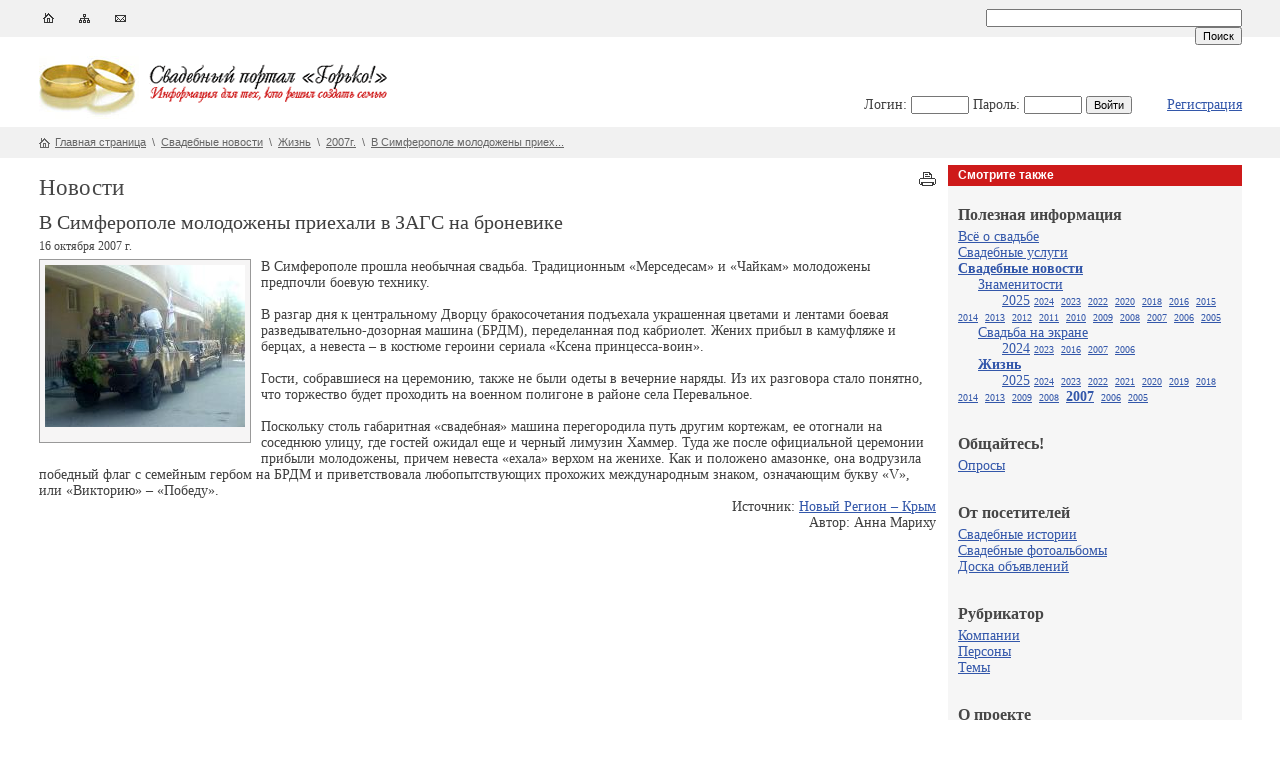

--- FILE ---
content_type: text/html; charset=koi8-r
request_url: https://gorko.nnov.ru/news/life/2007/armoured_car/
body_size: 5763
content:

<!DOCTYPE HTML PUBLIC  "-//W3C//DTD HTML 4.01 Transitional//EN" "http://www.w3.org/TR/html4/loose.dtd">
<html>
<head>
<title>В Симферополе молодожены приехали в ЗАГС на броневике - Нижегородский свадебный портал Горько! |Свадьба в Нижнем Новгороде. Всё о свадьбе, сценарии выкупа, тосты, поздравления, истории, продукция, товары и услуги для свадьбы, свадебные платья, объявления, форум, фото и видео на свадьбу</title>
<meta name="keywords"    content="свадьба, знакомства, поздравления, стихи, гороскоп, новости, любовь, услуги, товары, конкурс, семья, продукция, цветы, свадебные платья, тосты, торты, фотограф, выкуп, тамада, банкет, загс, жена, жених, невеста, праздники, транспорт, кортеж, видео, фото, музыка, объявления, любимый">
<meta name="description" content="Подробная иллюстрированная информация для подготовки и проведения свадьбы, сценарии выкупа невесты, тосты, поздравления и пожелания молодым, каталог товаров и услуг для свадьбы, бесплатные объявления, форум. Сделайте свадьбу незабываемым праздником!">
<meta http-equiv="Content-Type" content="text/html; charset=Koi8-r">
<link rel="stylesheet" href="/images/public/gorkoadv/nn/main.css">
<link rel="stylesheet" type="text/css" href="/images/public/gorkoadv/nn/colorbox/colorbox.css">
<script type="text/javascript" src="/js/jquery.js"></script>
<script type="text/javascript" src="/js/jquery.colorbox.js"></script>
<script type="text/javascript" src="/js/jquery.colorbox.loader.js"></script> 
<script language="JavaScript" type="text/javascript">
<!--
function WOpen(oURL, iWidth, iHeight)
{
  var iLeft = (screen.width  - iWidth) / 2 ;
  var iTop  = (screen.height - iHeight) / 2 ;

  var   sOptions = "toolbar=yes, status=no, resizable=no, dependent=yes, scrollbars=yes" ;
        sOptions += ",width="   + iWidth ; 
        sOptions += ",height="  + iHeight ;
        sOptions += ",left="    + iLeft ;
        sOptions += ",top="     + iTop ;

        var oWindow = window.open(oURL, '', sOptions); 

  return true;
}

function iOpen(oURL, iWidth, iHeight, dTitle)
{
  var iLeft = (screen.width  - iWidth) / 2 ;
  var iTop  = (screen.height - iHeight) / 2 ;
  var sOptions = "toolbar=no, status=no, resizable=no, dependent=yes, scrollbars=no";
      sOptions += ",width="   + iWidth ; 
      sOptions += ",height="  + iHeight ;
      sOptions += ",left="    + iLeft ;
      sOptions += ",top="     + iTop ;

  var oWindow = window.open('', '', sOptions); 

  oWindow.document.open();
  oWindow.document.write('<html><head><title>'+dTitle+'<\/title><\/head><body bgcolor="#FFFFFF"><img src="'+oURL+'"><\/body><\/html'+'>');
  oWindow.document.close();

  return oWindow;
}
//-->
</script> 
<style type="text/css">
@import url(http://www.google.com/cse/api/overlay.css);
</style>
</head>
<body>
<table width="100%" cellpadding="0" cellspacing="0" border="0" class="top">
 <tr>
  <td width="3%" valign="top"><del class="inv"><![CDATA[<noindex>]]></del><div class="robots-nocontent"><!-- Yandex.Metrika -->
<script src="//mc.yandex.ru/metrika/watch.js" type="text/javascript"></script>
<div style="display:none;"><script type="text/javascript">
try { var yaCounter1616623 = new Ya.Metrika(1616623);
yaCounter1616623.clickmap();
yaCounter1616623.trackLinks({external: true});
} catch(e){}
</script></div>
<noscript><div style="position:absolute"><img src="//mc.yandex.ru/watch/1616623" alt="" /></div></noscript>
<!-- /Yandex.Metrika -->  &nbsp;</div><del class="inv"><![CDATA[</noindex>]]></del></td>
  <td width="23%" valign="top">
    <table cellpadding="0" cellspacing="0" border="0">
    <tr>
     <td><del class="inv"><![CDATA[<noindex>]]></del><div class="robots-nocontent"><a rel="nofollow" href="/" title="Главная страница"><img src="/images/public/gorkoadv/nn/topicon_home.gif" width="19" height="18" border="0" alt="Главная страница"></a></div><del class="inv"><![CDATA[</noindex>]]></del></td>
     <td width="17"><img src="/images/public/gorkoadv/nn/spacer.gif" width="1" height="1" border="0" alt=""></td>
     <td><del class="inv"><![CDATA[<noindex>]]></del><div class="robots-nocontent"><a rel="nofollow" href="/sitemap/" title="Карта сайта"><img src="/images/public/gorkoadv/nn/topicon_sitemap.gif" width="19" height="18" border="0" alt="Карта сайта"></a></div><del class="inv"><![CDATA[</noindex>]]></del></td>
     <td width="17"><img src="/images/public/gorkoadv/nn/spacer.gif" width="1" height="1" border="0" alt=""></td>
     <td><del class="inv"><![CDATA[<noindex>]]></del><div class="robots-nocontent"><a rel="nofollow" href="/about/contacts/" title="Контакты"><img src="/images/public/gorkoadv/nn/topicon_mail.gif" width="19" height="18" border="0" alt="Контакты"></a></div><del class="inv"><![CDATA[</noindex>]]></del></td>
    </tr>
   </table>
  </td>
  <td valign="top" nowrap width="48%" align="center">
	  </td>
  <td width="23%" valign="top" align="right">    
    <!-- Google CSE code begins -->
    <form id="searchbox_000187460680129306101:opjobm_ri3g" onsubmit="return false;" action="">
      <input type="text" name="q" size="40">
      <input type="submit" value="Поиск">
    </form>
    <script type="text/javascript" src="http://www.google.com/coop/cse/brand?form=searchbox_000187460680129306101%3Aopjobm_ri3g&lang=ru"></script>

    <div id="results_000187460680129306101:opjobm_ri3g" style="display:none">
      <div class="cse-closeResults"> 
        <a>&times; close</a>
      </div>
      <div class="cse-resultsContainer"></div>
    </div>

    <script src="http://www.google.com/uds/api?file=uds.js&amp;v=1.0&amp;key=ABQIAAAA4j55qnCPMVBfbK0CNLmnfRQtn2apgki9TuXLLa8LDNON4cYhGRT9X7YX-PC9nTx0Rco8PdMynSAqLw&amp;hl=ru" type="text/javascript"></script>
    <script src="http://www.google.com/cse/api/overlay.js" type="text/javascript"></script>
    <script type="text/javascript">
    function OnLoad() {
      new CSEOverlay("000187460680129306101:opjobm_ri3g",
                     document.getElementById("searchbox_000187460680129306101:opjobm_ri3g"),
                     document.getElementById("results_000187460680129306101:opjobm_ri3g"));
    }
    GSearch.setOnLoadCallback(OnLoad);
    </script>
    <!-- Google CSE Code ends -->
     </td>
  <td width="3%" valign="top"><img src="/images/public/gorkoadv/nn/spacer.gif" width="1" height="1" border="0" alt=""></td>
 </tr>
</table>
<table width="100%" cellpadding="0" cellspacing="0" border="0" style="height:69px;" class="main">
 <tr>
  <td width="3%"><img src="/images/public/gorkoadv/nn/spacer.gif" width="1" height="1" border="0" alt=""></td>
  <td width="47%">
   <table cellpadding="0" cellspacing="0" border="0">
    <tr>
     <td><a href="/" title="Cвадебный портал &laquo;ГОРЬКО!&raquo;"><img src="/images/public/gorkoadv/nn/logo1.jpg" width="100" height="63" border="0" alt=""></a></td>
     <td><a href="/" title="Cвадебный портал &laquo;ГОРЬКО!&raquo;"><img src="/images/public/gorkoadv/nn/logo2.gif" width="250" height="63" border="0" alt=""></a></td>
    </tr>
   </table>
  </td>
  <td width="47%" align="right" valign="top">
      <table cellpadding="0" cellspacing="0" border="0">
    <tr>
     <td colspan="3"><img src="/images/public/gorkoadv/nn/spacer.gif" width="1" height="43" border="0" alt=""></td>
    </tr>
    <tr>
             <td nowrap="nowrap" valign="middle">
        <del class="inv"><![CDATA[<noindex>]]></del><div class="robots-nocontent">
         <form name="form_logon" action="/sign_in/" method="post">
         <input type="hidden" name="event" value="logon">
           Логин: <input type="text" name="login" value="" size="7">
           Пароль: <input type="password" name="password" value="" size="7">
           <input type="submit" value="Войти">
         </form>
        </div><del class="inv"><![CDATA[</noindex>]]></del>
       </td>
       <td width="35"><img src="/images/public/gorkoadv/nn/spacer.gif" width="1" height="1" border="0" alt=""></td>
       <td valign="middle"><del class="inv"><![CDATA[<noindex>]]></del><div class="robots-nocontent"><a rel="nofollow" href="/registration/">Регистрация</a></div><del class="inv"><![CDATA[</noindex>]]></del></td>
          </tr>                                    
   </table>
     </td>
  <td width="3%"><img src="/images/public/gorkoadv/nn/spacer.gif" width="1" height="1" border="0" alt=""></td>
 </tr>
</table>         <table width="100%" cellpadding="0" cellspacing="0" border="0" class="main">
 <tr>
  <td height="5"><img src="/images/public/gorkoadv/nn/spacer.gif" width="1" height="1" border="0" alt=""></td>
 </tr>
 <tr>
  <td class="path_bg">
   <table cellpadding="0" cellspacing="0" border="0" width="100%">
    <tr>
     <td width="3%"><img src="/images/public/gorkoadv/nn/spacer.gif" width="1" height="1" border="0" alt=""></td>
     <td width="94%" class="path"><a href="/" title="Главная страница"><img src="/images/public/gorkoadv/nn/home_icon.gif" width="11" height="10" border="0" alt="Главная страница" style="margin-right:5px; float:left; position:relative; top:2px;"></a>   <a href="/">Главная страница</a>
   &nbsp;\&nbsp;   <a href="/news/">Свадебные новости</a>
   &nbsp;\&nbsp;   <a href="/news/life/">Жизнь</a>
   &nbsp;\&nbsp;   <a href="/news/life/2007/">2007г.</a>
   &nbsp;\&nbsp;   <a href="/news/life/2007/armoured_car/">В Симферополе молодожены приех...</a>
   </td>
     <td width="3%"><img src="/images/public/gorkoadv/nn/spacer.gif" width="1" height="1" border="0" alt=""></td>
    </tr>
   </table>
  </td>
 </tr>
 <tr>
  <td height="7"><img src="/images/public/gorkoadv/nn/spacer.gif" width="1" height="1" border="0" alt=""></td>
 </tr>
</table>

<table width="100%" cellpadding="0" cellspacing="0" border="0" class="main">
 <tr valign="top">
  <td width="3%"><img src="/images/public/gorkoadv/nn/spacer.gif" width="1" height="1" border="0" alt=""></td>
  <td width="70%">
   <del class="inv"><![CDATA[<noindex>]]></del><div class="robots-nocontent">
   <div style="float:right; margin-top:7px;">
    <a rel="nofollow" href="?print" onclick="WOpen(this.href, 760, 560); return false;" title="Версия для печати">
     <img src="/images/public/gorkoadv/nn/print_icon.gif" width="17" height="14" border="0" alt="Версия для печати">
    </a>
   </div>                   
   </div><del class="inv"><![CDATA[</noindex>]]></del>
   <h1>Новости</h1>
<script type="text/javascript">
<!--
google_ad_client = "pub-9070385171249827";
/* горько 468x60 верхний средний */
google_ad_slot = "7622516310";
google_ad_width = 468;
google_ad_height = 60;
//-->
</script>
<script type="text/javascript"
src="http://pagead2.googlesyndication.com/pagead/show_ads.js">
</script>
<h2>В Симферополе молодожены приехали в ЗАГС на броневике</h2>
<table cellpadding="0" cellspacing="0" border="0">
 <tr>
  <td valign="top">
   <div class="news_data" style="margin-bottom:5px;">16 октября 2007 г.</div>
         <div style="width: 200px;background-color: #F6F5F5;border: 1px solid #999999;margin: 0px 10px 10px 0px;float:left;padding:5px">
     <a href="/content/gorkoadv/pics/news/210.jpg" class="colorbox_photo" title="В Симферополе молодожены приехали в ЗАГС на броневике">
     <img src="/preview/200x0/content/gorkoadv/pics/news/210.jpg" alt="В Симферополе молодожены приехали в ЗАГС на броневике" border="0" style="margin-right:10px; margin-bottom:10px;"></a>
               </div>
          <div>В Симферополе прошла необычная свадьба. Традиционным &laquo;Мерседесам&raquo; и &laquo;Чайкам&raquo; молодожены предпочли боевую технику.<br/>
<br/>
В разгар дня к центральному Дворцу бракосочетания подъехала украшенная цветами и лентами боевая разведывательно-дозорная машина (БРДМ), переделанная под кабриолет. Жених прибыл в камуфляже и берцах, а невеста &ndash; в костюме героини сериала &laquo;Ксена принцесса-воин&raquo;.<br/>
<br/>
Гости, собравшиеся на церемонию, также не были одеты в вечерние наряды. Из их разговора стало понятно, что торжество будет проходить на военном полигоне в районе села Перевальное.<br/>
<br/>
Поскольку столь габаритная &laquo;свадебная&raquo; машина перегородила путь другим кортежам, ее отогнали на соседнюю улицу, где гостей ожидал еще и черный лимузин Хаммер. Туда же после официальной церемонии прибыли молодожены, причем невеста &laquo;ехала&raquo; верхом на женихе. Как и положено амазонке, она водрузила победный флаг с семейным гербом на БРДМ и приветствовала любопытствующих прохожих международным знаком, означающим букву &laquo;V&raquo;, или &laquo;Викторию&raquo; &ndash; &laquo;Победу&raquo;.      <div align="right">
                    <div>Источник:&nbsp;<a href="http://www.nr2.ru/crimea/145113.html" target="_blank">Новый Регион &#8211; Крым</a></div>
                   <div>
             <div>Автор:&nbsp;Анна Мариху</div>
            </div>
        </td>
 </tr>
    <tr>
  <td valign="top">
   
                       </td>
 </tr>
</table>
</td>
  <td width="1%"><img src="/images/public/gorkoadv/nn/spacer.gif" width="1" height="1" border="0" alt=""></td>
  <td width="23%" class="block_bg"><table width="100%" cellpadding="0" cellspacing="0" border="0">
 <tr>
  <td class="block_hd"><del class="inv"><![CDATA[<noindex>]]></del><div class="robots-nocontent">Смотрите также</div><del class="inv"><![CDATA[</noindex>]]></del></td>
 </tr>
 
 <tr>
  <td class="block_txt">
   <h3>Полезная информация</h3>
   <a href="/articles/">Всё о свадьбе</a><br>
      <a href="/offers/">Свадебные услуги</a><br>
      <a href="/news/"  style="font-weight: bold;" >Свадебные новости</a><br>
                          <div style="padding-left:20px">        <a href="/news/stars/" >Знаменитости</a>
       </div>
                              &nbsp;&nbsp;&nbsp;&nbsp;&nbsp;                   
                           <span style="font-size: 1em; margin-left: 20px;"><a href="/news/stars/2025/" >2025</a></span>         
                         
                               
                  <span style="margin-right: 3px;"><a href="/news/stars/2024/"  style="font-size: 0.7em;" >2024</a></span>
                         
                               
                  <span style="margin-right: 3px;"><a href="/news/stars/2023/"  style="font-size: 0.7em;" >2023</a></span>
                         
                               
                  <span style="margin-right: 3px;"><a href="/news/stars/2022/"  style="font-size: 0.7em;" >2022</a></span>
                         
                               
                  <span style="margin-right: 3px;"><a href="/news/stars/2020/"  style="font-size: 0.7em;" >2020</a></span>
                         
                               
                  <span style="margin-right: 3px;"><a href="/news/stars/2018/"  style="font-size: 0.7em;" >2018</a></span>
                         
                               
                  <span style="margin-right: 3px;"><a href="/news/stars/2016/"  style="font-size: 0.7em;" >2016</a></span>
                         
                               
                  <span style="margin-right: 3px;"><a href="/news/stars/2015/"  style="font-size: 0.7em;" >2015</a></span>
                         
                               
                  <span style="margin-right: 3px;"><a href="/news/stars/2014/"  style="font-size: 0.7em;" >2014</a></span>
                         
                               
                  <span style="margin-right: 3px;"><a href="/news/stars/2013/"  style="font-size: 0.7em;" >2013</a></span>
                         
                               
                  <span style="margin-right: 3px;"><a href="/news/stars/2012/"  style="font-size: 0.7em;" >2012</a></span>
                         
                               
                  <span style="margin-right: 3px;"><a href="/news/stars/2011/"  style="font-size: 0.7em;" >2011</a></span>
                         
                               
                  <span style="margin-right: 3px;"><a href="/news/stars/2010/"  style="font-size: 0.7em;" >2010</a></span>
                         
                               
                  <span style="margin-right: 3px;"><a href="/news/stars/2009/"  style="font-size: 0.7em;" >2009</a></span>
                         
                               
                  <span style="margin-right: 3px;"><a href="/news/stars/2008/"  style="font-size: 0.7em;" >2008</a></span>
                         
                               
                  <span style="margin-right: 3px;"><a href="/news/stars/2007/"  style="font-size: 0.7em;" >2007</a></span>
                         
                               
                  <span style="margin-right: 3px;"><a href="/news/stars/2006/"  style="font-size: 0.7em;" >2006</a></span>
                         
                               
                  <span style="margin-right: 3px;"><a href="/news/stars/2005/"  style="font-size: 0.7em;" >2005</a></span>
                         
                              <br>
        
             <div style="padding-left:20px">        <a href="/news/cinema/" >Свадьба на экране</a>
       </div>
                              &nbsp;&nbsp;&nbsp;&nbsp;&nbsp;                   
                           <span style="font-size: 1em; margin-left: 20px;"><a href="/news/cinema/2024/" >2024</a></span>         
                         
                               
                  <span style="margin-right: 3px;"><a href="/news/cinema/2023/"  style="font-size: 0.7em;" >2023</a></span>
                         
                               
                  <span style="margin-right: 3px;"><a href="/news/cinema/2016/"  style="font-size: 0.7em;" >2016</a></span>
                         
                               
                  <span style="margin-right: 3px;"><a href="/news/cinema/2007/"  style="font-size: 0.7em;" >2007</a></span>
                         
                               
                  <span style="margin-right: 3px;"><a href="/news/cinema/2006/"  style="font-size: 0.7em;" >2006</a></span>
                         
                              <br>
        
             <div style="padding-left:20px">        <a href="/news/life/"  style="font-weight: bold;">Жизнь</a>
       </div>
                              &nbsp;&nbsp;&nbsp;&nbsp;&nbsp;                   
                           <span style="font-size: 1em; margin-left: 20px;"><a href="/news/life/2025/" >2025</a></span>         
                         
                               
                  <span style="margin-right: 3px;"><a href="/news/life/2024/"  style="font-size: 0.7em;" >2024</a></span>
                         
                               
                  <span style="margin-right: 3px;"><a href="/news/life/2023/"  style="font-size: 0.7em;" >2023</a></span>
                         
                               
                  <span style="margin-right: 3px;"><a href="/news/life/2022/"  style="font-size: 0.7em;" >2022</a></span>
                         
                               
                  <span style="margin-right: 3px;"><a href="/news/life/2021/"  style="font-size: 0.7em;" >2021</a></span>
                         
                               
                  <span style="margin-right: 3px;"><a href="/news/life/2020/"  style="font-size: 0.7em;" >2020</a></span>
                         
                               
                  <span style="margin-right: 3px;"><a href="/news/life/2019/"  style="font-size: 0.7em;" >2019</a></span>
                         
                               
                  <span style="margin-right: 3px;"><a href="/news/life/2018/"  style="font-size: 0.7em;" >2018</a></span>
                         
                               
                  <span style="margin-right: 3px;"><a href="/news/life/2014/"  style="font-size: 0.7em;" >2014</a></span>
                         
                               
                  <span style="margin-right: 3px;"><a href="/news/life/2013/"  style="font-size: 0.7em;" >2013</a></span>
                         
                               
                  <span style="margin-right: 3px;"><a href="/news/life/2009/"  style="font-size: 0.7em;" >2009</a></span>
                         
                               
                  <span style="margin-right: 3px;"><a href="/news/life/2008/"  style="font-size: 0.7em;" >2008</a></span>
                         
                               
                  <span style="margin-right: 3px;"><a href="/news/life/2007/"  style="font-weight: bold; font-size: 1em;" >2007</a></span>
                         
                               
                  <span style="margin-right: 3px;"><a href="/news/life/2006/"  style="font-size: 0.7em;" >2006</a></span>
                         
                               
                  <span style="margin-right: 3px;"><a href="/news/life/2005/"  style="font-size: 0.7em;" >2005</a></span>
                         
                              <br>
        
              
  </td>
 </tr>

 <tr>
  <td class="block_txt">
   <h3>Общайтесь!</h3>
      <a href="/polls/">Опросы</a><br>
  </td>
 </tr>

 <tr>
  <td class="block_txt">
   <h3>От посетителей</h3>
   <a href="/histories/">Свадебные истории</a><br>
   <a href="/fotoalbums/">Свадебные фотоальбомы</a><br>
   <a href="/board/">Доска объявлений</a><br>
     </td>
 </tr>

 
 <tr>
  <td class="block_txt">
   <h3>Рубрикатор</h3>
   <a href="/companies/">Компании</a><br>
   <a href="/persons/" >Персоны</a><br>
   <a href="/topics/">Темы</a><br>
  </td>
 </tr>
 <tr>
  <td class="block_txt">
   <h3>О проекте</h3>
   <a href="/about/">О проекте</a><br>
   <a href="/about/news/" >Новости проекта</a><br>
       <a href="/about/partners/">Партнеры</a><br>
           <a href="/about/advertising/">Размещение рекламы</a><br>
        <a href="/about/contacts/">Контакты</a><br>
         </td>
 </tr>
  
   <tr>
  <td class="block_txt" align="center">
  <img src="/images/public/gorkoadv/nn/spacer.gif" width="1" height="10" alt="">
  </td>
 </tr>
 <tr>
  <td class="block_txt" align="center">
<script type="text/javascript"><!--
google_ad_client = "pub-9070385171249827";
/* горько, правая колонка 250x250 */
google_ad_slot = "5361628635";
google_ad_width = 250;
google_ad_height = 250;
//-->
</script>
<script type="text/javascript"
src="http://pagead2.googlesyndication.com/pagead/show_ads.js">
</script>  </td>
 </tr> 
   
</table>    
</td>
  <td width="3%"><img src="/images/public/gorkoadv/nn/spacer.gif" width="1" height="1" border="0" alt=""></td>
 </tr>
 <tr>
  <td colspan="3" height="15"><img src="/images/public/gorkoadv/nn/spacer.gif" width="1" height="1" border="0" alt=""></td>
  <td class="block_bg"><img src="/images/public/gorkoadv/nn/spacer.gif" width="1" height="1" border="0" alt=""></td>
  <td><img src="/images/public/gorkoadv/nn/spacer.gif" width="1" height="1" border="0" alt=""></td>
 </tr>
 <tr>
  <td colspan="5" height="5"><img src="/images/public/gorkoadv/nn/spacer.gif" width="1" height="1" border="0" alt=""></td>
 </tr>
</table>

<table width="100%" cellpadding="0" cellspacing="0" border="0" class="bot_bg">
 <tr style="height:120px;">
  <td width="3%"><img src="/images/public/gorkoadv/nn/spacer.gif" width="1" height="1" border="0" alt=""></td>
  <td width="23%" class="tmenu">
   <del class="inv"><![CDATA[<noindex>]]></del><div class="robots-nocontent">
          &nbsp;
         <!--LiveInternet counter--><script type="text/javascript"><!--
document.write('<a href="http://www.liveinternet.ru/click" '+
'target=_blank><img src="http://counter.yadro.ru/hit?t52.6;r'+
escape(document.referrer)+((typeof(screen)=='undefined')?'':
';s'+screen.width+'*'+screen.height+'*'+(screen.colorDepth?
screen.colorDepth:screen.pixelDepth))+';u'+escape(document.URL)+
';'+Math.random()+
'" alt="" title="LiveInternet: показано число просмотров и посетителей за 24 часа" '+
'border=0 width=88 height=31></a>')//--></script><!--/LiveInternet-->&nbsp;
         <script src="http://www.google-analytics.com/urchin.js" type="text/javascript">
</script>
<script type="text/javascript">
_uacct = "UA-3292178-1";
urchinTracker();
</script>&nbsp;
       </div><del class="inv"><![CDATA[</noindex>]]></del>
  </td>
  <td width="1%"><img src="/images/public/gorkoadv/nn/spacer.gif" width="1" height="1" border="0" alt=""></td>
  <td width="46%" class="tmenu">
   <div class="legal-box">
   	 <a href="/legal/privacy/">Условия обработки персональных данных</a><br><a href="/legal/cookie/">Политика обработки файлов Cookie</a>
   </div>
  </td>
  <td width="23%" class="tmenu">
   Создание проекта &copy; 2006&ndash;2013 <br>
   <a href="http://www.softart.ru" class="tmenu">Интернет-компания <b>СофтАрт</b></a><br>
   <a href="/site/" class="tmenu">О cайте</a> | <a href="/sitemap/" class="tmenu">Карта сайта</a> | <a href="/links/" class="tmenu">Ссылки</a>
  </td>
  <td width="3%"><img src="/images/public/gorkoadv/nn/spacer.gif" width="1" height="1" border="0" alt=""></td>
 </tr>
</table>
</body>
</html>
<!-- generated by SiteSet 3.0.16 alpha in 0.4721220 sec. (new) -->